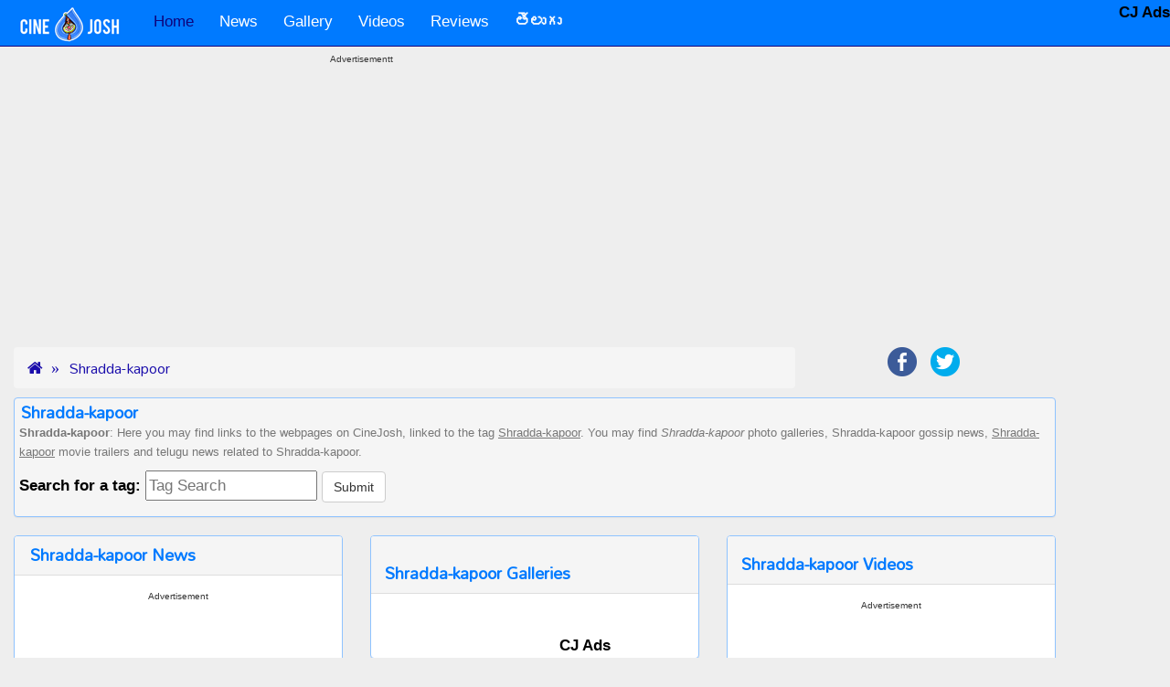

--- FILE ---
content_type: text/html; charset=UTF-8
request_url: https://www.cinejosh.com/tag/1/1/shradda-kapoor.html
body_size: 7686
content:

     
  <!DOCTYPE html>
<html lang="en" >
<head>
  <meta http-equiv='Content-Type' content='Type=text/html; charset=utf-8' />
  <title>Shradda-kapoor Movie Photo Galleries, Cinema News, Video songsa and Movies</title>  
  <meta name="description" content="This page contains Shradda-kapoor news gossips hot and spicy galleries videos. All the items created will be tagged and with this tag you can all related information at one place" />
  <meta name="keywords" content="Shradda-kapoor, news gossips, hot and spicy galleries, videos,  telugu movie, cinema,film " />
  
  <meta name="author" content="CineJosh">
 
  <link rel='canonical' href='https://www.cinejosh.com/tag/1/1/shradda-kapoor.html' />  <link rel="publisher" href="https://www.cinejosh.com/">
  <meta property="og:locale" content="en" />  
  <meta property="og:title" content="Shradda-kapoor news gossips hot and spicy galleries videos:  telugu movie cinema and film" />
  <meta property="og:description" content="This page contains Shradda-kapoor news gossips hot and spicy galleries videos. All the items created will be tagged and with this tag you can all related information at one place" />
  <meta property="og:url" content="https://www.cinejosh.com/tag/1/1/shradda-kapoor.html" />
  <meta property="og:site_name" content="CineJosh" /> 
  
  <meta name="viewport" content="width=device-width, initial-scale=1.0 , user-scalable=yes">
 <link rel="shortcut icon" href="/favicon.ico" />
  <!--css files in header-->
   
  
<script data-ad-client="ca-pub-2422703136529803" async src="https://pagead2.googlesyndication.com/pagead/js/adsbygoogle.js"></script>
<script>
  (adsbygoogle = window.adsbygoogle || []).push({
    google_ad_client: "ca-pub-2422703136529803",
    enable_page_level_ads: true
  });
</script>




<link href="/bootstrap-3.3.1-dist/dist/css/bootstrap.min.css" rel="stylesheet">        
<link href="https://maxcdn.bootstrapcdn.com/font-awesome/4.2.0/css/font-awesome.min.css" rel="stylesheet">
<!--<link href='http://fonts.googleapis.com/css?family=Ubuntu|Oswald|Open+Sans' rel='stylesheet' type='text/css'>-->
<link href='https://fonts.googleapis.com/css?family=Roboto' rel='stylesheet' type='text/css'>
<link href='https://fonts.googleapis.com/css?family=Mallanna&subset=telugu' rel='stylesheet' type='text/css'>
<link rel="apple-touch-icon" href="https://www.cinejosh.com/images/touch-icon-iphone_cj.png">
<meta name="ROBOTS" content="ALL, max-image-preview:large" />
<!--[if lt IE 9]>
  <script src="//html5shim.googlecode.com/svn/trunk/html5.js"></script>
<![endif]-->


  <!--custom css code created by Nagesh-->
  <link href="/css/main.css" rel="stylesheet">
  <link href="/css/button_image.css" rel="stylesheet">


   <style type="text/css">
   /*
      #1A0DAB dark blue theme
      #0E047C darkest blue
      #8FC3FF  very light blue of logo blue / used for panelpanel
      #D3E2F5
      #007AFF light blue logo 
      #f5f5f5  ligtest grey breadcrumbs
      #ADB1C1 light gra very ligh blue breadcrumbsy
      D2D4DD
      #EEEEEE very ligh gray body bg
      222222 nearly black
      777777 dark gray
      */
    /* style for comments related */

   

    </style>
</head>    
<body>  
     
<!--navigation top-->

<!--******NAV START*******-->
         <nav class="navbar navbar-inverse navbar-static-top" role="navigation">       
          <!-- Brand and toggle get grouped for better mobile display -->
            <div class="container">
           
                    <div class="navbar-header ">
                    
                        <button type="button" class="navbar-toggle collapsed" data-toggle="collapse" data-target="#bs-example-navbar-collapse-1">
                          <span class="sr-only">Toggle navigation</span>
                          <span class="icon-bar"></span>
                          <span class="icon-bar"></span>
                          <span class="icon-bar"></span>
                        </button>
                        <!--cinejosh_logo.png-->
                        <a class="navbar-brand" href="https://www.cinejosh.com"><img src="/images/cinejosh_logo.png" border="0" class="img-responsive" hspace="5"   id="joker" alt="CineJosh.com Home" /></a>

                    </div>
          <!-- Collect the nav links, forms, and other content for toggling -->
                    <div class="collapse navbar-collapse" id="bs-example-navbar-collapse-1">
                         <ul class="nav navbar-nav ">
                                <li class="active"><a href="/">Home</a></li>
                                
                                <li><a href="/news-root.html"  title="News">News</a>
                               <!-- <li><a href="/news-root.html" data-toggle="dropdown" class="dropdown-toggle" title="News">News <b class="caret"></b></a>
                                  <ul class="dropdown-menu" >
                                    <li><a href="/news-root.html"  title="News - All categories">All Categories</a></li>
                                    <li><a href="/news-list/3/1/gossips.html" title="Gossips">Gossips</a></li>
                                    <li><a href="/news-list/1/1/movie.html" title="Movie">Movie</a></li>
                                    <li><a href="/news-list/2/1/political.html" title="Political">Political</a></li>
                                  </ul>-->
                                </li>
                                   <li><a href="/gallery-root.html" title="Gallery">Gallery </a>
                               <!-- <li><a href="/gallery-root.html" data-toggle="dropdown" class="dropdown-toggle" title="Gallery">Gallery <b class="caret"></b></a>
                                  <ul class="dropdown-menu" >
                                    <li><a href="/gallery-root.html"  title="Gallery - All categories">All Categories</a></li>
                                    <li><a href="/galleries/3/1/movie.html" title="Movie">Movie</a></li>
                                    <li><a href="/galleries/4/1/event.html" title="Event">Event</a></li>
                                    <li><a href="/galleries/1/1/actor.html" title="Actor">Actor</a></li>
                                    <li><a href="/galleries/2/1/actress.html" title="Actress">Actress</a></li>
                                    <li><a href="/galleries/5/1/other.html" title="Other">Other</a></li>
                                    <li><a href="/galleries/6/1/spicy.html" title="Spicy">Spicy</a></li>
                                    <li><a href="/galleries/7/1/bollywood.html" title="Bollywood">Bollywood</a></li>
                                    <li><a href="/galleries/8/1/page3.html" title="Page 3">Page 3</a></li>
                                  </ul>-->
                                </li>
                                  <li><a href="/video-root.html" title="Videos">Videos </a>
                                <!--<li><a href="/video-root.html" data-toggle="dropdown" class="dropdown-toggle" title="Videos">Videos <b class="caret"></b></a>
                                  <ul class="dropdown-menu" >
                                    <li><a href="/video-root.html"  title="Videos - All categories">All Categories</a></li>
                                    <li><a href="/videos/1/1/trailer.html" title="Trailer">Trailer</a></li>
                                    <li><a href="/videos/3/1/song.html" title="Songs">Songs</a></li>
                                    <li><a href="/videos/2/1/event.html" title="Events">Events</a></li>
                                    
                                  </ul>-->
                                </li>

                                
                                
                                <li><a href="/review-list/1">Reviews</a></li>
                                   
                                <li><a href="/telugu-root.html" title="తెలుగు"><b>తెలుగు</b> </a>
                                <!--<li><a href="/telugu-root.html" data-toggle="dropdown" class="dropdown-toggle" title="తెలుగు"><b>తెలుగు</b> <b class="caret"></b></a>
                                  <ul class="dropdown-menu" >
                                    <li><a href="/telugu-root.html"  title="అన్ని విభాగాలు">అన్ని విభాగాలు</a></li>
                                    <li><a href="/telugu-list/4/1.html" title="గుస గుసలు">గుస గుసలు</a></li>
                                    <li><a href="/telugu-list/2/1.html" title="సినిమా">సినిమా</a></li>
                                    <li><a href="/telugu-list/11/1.html" title="విశ్లేషణలు">విశ్లేషణలు</a></li>
                                    
                                  </ul>-->
                                </li> 
                                 

                        
                            </ul>
         
            

                      </div><!-- /.navbar-collapse -->    
              </div><!--<div class="container">  --> 
    </nav>

    <!--******NAV END *******-->


<div class="container">
        <div class="row">
           
          
            <div class="hidden-xs hidden-sm hidden-md col-lg-2 col-xl-2" style="text-align: center;">
                  <span class="stickyAdLeft">
                                   <!-- <style>
                                    /*container sizes*/
                                    .responsive_dt_sticky_left_container { width: 160px;height:600px; }
                                    @media (max-width: 1499px) { .responsive_dt_sticky_left_container { display: none; } }
                                    @media(min-width: 1500px)  { .responsive_dt_sticky_left_container { width: 160px;height:600px; } }
                                   
                                    </style>
                            <div class="googleAdsSponsered text-center">
                              Advertisement
                            </div>
                            <div class="responsive_dt_sticky_left_container" style="text-align: center;">
                                     
                                            <style>
                                                /*ad sizes*/
                                                .responsive_dt_sticky_left { width: 160px; height: 600px; }
                                                @media (max-width: 1499px) { .responsive_dt_sticky_left { display: none; } }
                                                @media(min-width: 1500px) { .responsive_dt_sticky_left { width: 160px; height: 600px; } }
                                               
                                            </style>-->
                                           
                                   <!--ad sticky left dt-->

                                      <div class="clearfix"></div>
                            </div>
                  </span>
                   
            </div>

            <div class="col-xs-12 col-sm-12 col-md-12 col-lg-8 col-xl-8" style="text-align: center;">

                                   
                    <div class="googleAdsSponsered text-center">
                      Advertisementt
                    </div>
                    
                    <div class="home_dt_mob_responsive_top_middle_container" style="text-align: center;">
                        <!-- /21833905170/Cinejosh_Top placed on November,2024-->
<br />
<!-- inc-navigationtop-2024-11 -->
<ins class="adsbygoogle"
     style="display:block"
     data-ad-client="ca-pub-2422703136529803"
     data-ad-slot="8777534569"
     data-ad-format="auto"
     data-full-width-responsive="true"></ins>
<script>
     (adsbygoogle = window.adsbygoogle || []).push({});
</script>                 
                                                  
                    <div class="clearfix"></div>
                    </div>

                   
            </div>

            <div class="hidden-xs hidden-sm hidden-md col-lg-2 col-xl-2" style="text-align: center;">
                     <span class="stickyAdRight">
                  
                                    <!--<style>
                                    /*container sizes*/
                                    .responsive_sticky_right_dt_container { width: 160px;height:600px; }
                                    @media (max-width: 1359px) { .responsive_sticky_right_dt_container { display: none; } }
                                    @media(min-width: 1360px)  { .responsive_sticky_right_dt_container { width: 160px;height:600px; } }
                                   
                                    </style>
                              <div class="googleAdsSponsered text-center">
                                Advertisement
                              </div>
                              <div class="responsive_dt_sticky_left_container" style="text-align: center;">
                                        
                                              <style>
                                                  /*ad sizes*/
                                                  .responsive_sticky_right_dt { width: 160px; height: 600px; }
                                                  @media (max-width: 1359px) { .responsive_sticky_right_dt { display: none; } }
                                                  @media(min-width: 160px) { .responsive_sticky_right_dt { width: 160px; height: 600px; } }
                                                 
                                              </style>-->
                                             
                                     <!--ad sticky left dt-->

                                        <div class="clearfix"></div>
                              </div>                 
                   
                    </span>
                   
            </div>

           

        </div><!--<div class="row">-->
</div><!--<div class="container">-->
  


   




  



        


       
      
  
<!--main content block   -->
<div class="container" ><a id="top"></a>       
   
  

<!--bread crumbs start-->
<ol class="breadcrumb col-xs-12 col-sm-12 col-md-8 col-lg-9 ">
  <li><a href="/index.html"><i class="fa fa-home"></i></a></li>
  <li><a href="https://www.cinejosh.com/tag/1/1/shradda-kapoor.html">Shradda-kapoor</a></li>
</ol>
<!--<ol class="breadcrumb col-xs-12 col-sm-12 col-md-8 col-lg-9 ">-->
<span class="col-xs-12 col-sm-12 col-md-4 col-lg-3 text-center">
    <!--share buttons-->
    


  <!--class="col-xs-12 col-sm-6 col-md-6 col-lg-4 text-center pull-right shareIcons-->
        <ul class="list-inline shareIconUl">
          <li><a href="https://www.facebook.com/sharer/sharer.php?u=http%3A%2F%2Fwww.cinejosh.com&t=" rel="nofollow" target="_blank" title="Share on Facebook" onclick="window.open('https://www.facebook.com/sharer/sharer.php?u=' + encodeURIComponent(document.URL) + '&t=' + encodeURIComponent(document.URL)); return false;"><img src="/images/Facebook.png" class="img-responsive"></a></li>

          <li class="hidden-sm hidden-md hidden-lg">
  	<a href="whatsapp://send?text=Pls visit this url...https://www.cinejosh.com/tag/1/1/shradda-kapoor.html" title="Whatsapp this link" rel="nofollow"><img src="/images/whatsapp.png" class="img-responsive"></a>
  </li>

 
  <li><a href="https://twitter.com/intent/tweet?source=http%3A%2F%2Fwww.cinejosh.com&text=:%20http%3A%2F%2Fwww.cinejosh.com" rel="nofollow" target="_blank" title="Tweet" onclick="window.open('https://twitter.com/intent/tweet?text=' + encodeURIComponent(document.title) + ':%20'  + encodeURIComponent(document.URL)); return false;"><img src="/images/Twitter.png" class="img-responsive"></a></li>
  
  
  
  
  
        </ul>
        
     
       
</span>

<!--bread crumbs end-->

<div class="clearfix"></div>
<div class="panel greyBox" >
  <h1 class="h1Telugu">Shradda-kapoor</h1>
    <p class="normalGreyText ">
    <b>Shradda-kapoor</b>: Here you may find links to the webpages on CineJosh, linked to the tag <U>Shradda-kapoor</U>. You may find <i>Shradda-kapoor</i> photo galleries,
     Shradda-kapoor gossip news, <u>Shradda-kapoor</u> movie trailers and telugu news related to Shradda-kapoor.
 <form class="form-horizontal " > 
      <label>Search for a tag:</label>    <input name="bottomsearchtags"  id="bottomsearchtags" placeholder="Tag Search"  onclick="javascript:document.getElementById('bottomsearchtags').value= '';" type="text" /> <input class="btn btn-default"  type="button" value="Submit" id="bottomsubmit"  onclick="javascript:tagbottomSearch();">                
        </form>
    </p>
</div>




<!--*****3 COLUMNS START****-->    
<div class="row" >

  <!--first block start-->
  <!--news start-->
  <div class="col-xs-12 col-sm-6 col-md-4" >
    <div class="panel panel-default">
      <div class="panel-heading">
            <h1 class="h1Telugu">Shradda-kapoor News</h1>
          </div>
   
      <div class="panel-body">
          
        <div class="clearfix"></div>

                      <div class="googleAdsSponsered text-center">Advertisement</div>
             <script async src="https://pagead2.googlesyndication.com/pagead/js/adsbygoogle.js"></script>
              <!-- 336x280_tags_DT_Mob -->
              <ins class="adsbygoogle"
                   style="display:inline-block;width:336px;height:280px"
                   data-ad-client="ca-pub-2422703136529803"
                   data-ad-slot="1527749296"></ins>
              <script>
                   (adsbygoogle = window.adsbygoogle || []).push({});
              </script>

              <div class="clearfix"></div>
     <div class="emptySpace"></div>

       

                       
               
                
                <ul>
            <li><a href='/news/1/57330/saaho-beauty-in-dire-straits.html' title='Saaho Beauty in Dire Straits'>Saaho Beauty in Dire Straits</a></li><li><a href='/news/1/58682/secret-behind-saaho-delay.html' title='Secret Behind Saaho Delay'>Secret Behind Saaho Delay</a></li><li><a href='/news/3/57084/rebel-star-lady-bags-prestigious-award.html' title='Rebel Star Lady Bags Prestigious Award'>Rebel Star Lady Bags Prestigious Award</a></li><li><a href='/news/3/57106/shraddha-to-dub-on-own-for-saaho.html' title='Shraddha To Dub On Own For Saaho'>Shraddha To Dub On Own For Saaho</a></li><li><a href='/news/3/57341/prabhas-heroine-trolled.html' title='Prabhas Heroine Trolled'>Prabhas Heroine Trolled</a></li><li><a href='/news/3/57739/is-prabhas-her-only-darling.html' title='Is Prabhas Her Only 'Darling'?'>Is Prabhas Her Only 'Darling'?</a></li><li><a href='/news/1/57838/prabhas-heroine-kiddnapped.html' title='Prabhas Heroine Kiddnapped'>Prabhas Heroine Kiddnapped</a></li><li><a href='/news/1/58270/why-prabhas-hiding-from-sweety.html' title='Why Prabhas Hiding From Sweety?'>Why Prabhas Hiding From Sweety?</a></li><li><a href='/news/3/58842/hot-heroine-shelved-beach-house-plans.html' title='Hot Heroine Shelved Beach House Plans!'>Hot Heroine Shelved Beach House Plans!</a></li><li><a href='/news/3/59405/surprise-developments-in-saaho.html' title='Surprise Developments In Saaho'>Surprise Developments In Saaho</a></li>             </ul>            
           <div class="clearfix"></div>
           <nav>
            <ul class="pager">
        
       
            
              
                                                                        <li class='pull-right'><a href='/tag/1/2/shradda-kapoor.html' title='shradda-kapoor english news page 2'>Next &raquo;</a></li>            

</ul>
</nav>

            <!--news end--> 

  <div class="clearfix"></div>

                 

  
    <script async src="https://pagead2.googlesyndication.com/pagead/js/adsbygoogle.js"></script>
      <!-- responsive-square-display-18-7-20 -->
      <ins class="adsbygoogle"
           style="display:block"
           data-ad-client="ca-pub-2422703136529803"
           data-ad-slot="8594629218"
           data-ad-format="auto"
           data-full-width-responsive="true"></ins>
      <script>
           (adsbygoogle = window.adsbygoogle || []).push({});
      </script>

        

     <div class="clearfix"></div>
     <div class="emptySpace"></div>
        
      </div><!--<div class="panel-body">-->


    </div><!--<div class="panel panel-default">-->


  </div><!--<div class="col-xs-12 col-sm-9 col-md-8" >-->
  <!--first block end-->



  <!--second block start-->
  <div class="col-xs-12 col-sm-6 col-md-4" >
    <div class="panel panel-default">
      <div class="panel-heading">
         <h2 class="h1Telugu">Shradda-kapoor Galleries</h2>
      </div>
      <div class="panel-body">
      <!--start of galleries-->
               <ul>
                         
            <div class="clearfix"></div>
             <nav>
            <ul class="pager">
        
       
            
   </ul>
</nav>
            <!-- end of galleries-->
        
      </div><!--<div class="panel-body">-->
    </div><!--<div class="panel panel-default">-->


    <!--reviews start-->
    <div class="panel panel-default">
      <div class="panel-heading">
        <h3 class="h1Telugu">Shradda-kapoor Reviews</h3>
      </div>
      <div class="panel-body">
                    
                    </div><!--<div class="panel-body">-->
    </div><!--<div class="panel panel-default">-->

    <!--reviews end-->
  </div><!--<div class="col-xs-12 col-sm-9 col-md-8" >-->
  <!--second block end-->
  <!--third block start-->
  <div class="col-xs-12 col-sm-6 col-md-4" >
    <div class="panel panel-default">
       <div class="panel-heading">
         <h4 class="h1Telugu">Shradda-kapoor Videos</h4>
      </div>
      <div class="panel-body">
         
        <div class="clearfix"></div>

                      <div class="googleAdsSponsered text-center">Advertisement</div>
             <script async src="https://pagead2.googlesyndication.com/pagead/js/adsbygoogle.js"></script>
              <!-- 336x280_tags_DT_Mob -->
              <ins class="adsbygoogle"
                   style="display:inline-block;width:336px;height:280px"
                   data-ad-client="ca-pub-2422703136529803"
                   data-ad-slot="1527749296"></ins>
              <script>
                   (adsbygoogle = window.adsbygoogle || []).push({});
              </script>

              <div class="clearfix"></div>
     <div class="emptySpace"></div>

 <!-- start of videos-->
 <ul>
            
            
       <div class="clearfix"></div>
       <nav>
        <ul class="pager">
        
        
            

</ul>
</nav>
       <!-- End of videos--> 

        
      </div><!--<div class="panel-body">-->
    </div><!--<div class="panel panel-default">-->

    <!--telugu news start-->
    <div class="panel panel-default">
       <div class="panel-heading">
         <h5 class="h1Telugu">Shradda-kapoor Telugu News</h5>
        </div>
      <div class="panel-body">

        <div class="clearfix"></div>
    
     
          

<!-- BEGIN JS TAG - cinejosh_Rev_Banner_300x250 < - DO NOT MODIFY -->

<!-- END TAG -->

          <div class="clearfix"></div>
    <div class="emptySpace"></div>


         <!-- Start of Telugu News-->   
         <ul>        
           
                  
            <li><a href='/news-in-telugu/2/18379/shradda-kapoor-shradda-kapoor-attacked-stunt-man-in-ek-villain-film-shooting-ek-villain-ashiqi-2-shraddha-kapoor-stabs-a-stuntman-on-the-sets-of-ek-villain-ek-villain-.html' ><img src='/telugu/newsimg/shradda kapoor-s-1400002181-0.jpg' alt='shradda kapoor,shradda kapoor attacked stunt man in ek villain film shooting,ek villain,ashiqi-2,shraddha kapoor stabs a stuntman on the sets of ek villain,ek villain,'  hspace='5' border='0' /></a></li><li><a href='/news-in-telugu/2/24967/akhil-shradda-kapoor-akhil-new-movie-spain-akhils-likes-shraddha-kapoor.html' title='అఖిల్ మ‌న‌సు ప‌డ్డాడు..!'>అఖిల్ మ‌న‌సు ప‌డ్డాడు..!</a></li><li><a href='/news-in-telugu/2/15999/gabbar-singh-2-from-january-gabbar-singh-2-film-news-pavankalyan-shradda-kapoor-for-gabbar-singh-2.html' ><img src='/telugu/newsimg/gabbar singh 2 f-1387368350-0.jpg' alt='gabbar singh 2 from january,gabbar singh 2 film news,pavankalyan,shradda kapoor for gabbar singh 2'  hspace='5' border='0' /></a></li><li><a href='/news-in-telugu/4/47303/saaaho-prabhas-shradda-kapoor-tollywood.html' title='‘సాహో’కు అసలు పరీక్ష స్టార్ట్!!'>‘సాహో’కు అసలు పరీక్ష స్టార్ట్!!</a></li><li><a href='/news-in-telugu/4/50674/bollywood-beauty-shradda-kapoor-saho-actress-romance-mahesh-babu-mahesh-parasuram-movie.html' title='మహేశ్‌ సరసన ‘సాహో’ భామ ఫిక్స్!'>మహేశ్‌ సరసన ‘సాహో’ భామ ఫిక్స్!</a></li>          </ul>
         
        
      <div class="clearfix"></div>
      <nav>
        <ul class="pager">
        
       
            
   </ul>
</nav>
            <!-- End of Telugu News--> 
      

      </div><!--<div class="panel-body">-->
    </div><!--<div class="panel panel-default">-->

    <!--telugu news end-->
  </div><!--<div class="col-xs-12 col-sm-9 col-md-8" >-->
  <!--third block end-->

 <div class="clearfix"></div>
<div class="panel greyBox" >
  <h3 class="h1Telugu">Shradda-kapoor</h3>
    <p class="normalGreyText ">
    <b>Shradda-kapoor</b> Related pages:Above, may find links to the webpages on CineJosh, assigned to the tag <U>Shradda-kapoor</U>. You also may find <i>Shradda-kapoor</i> film galleries,
     Shradda-kapoor gossip news, <u>Shradda-kapoor</u> cinema trailers and telugu news related to Shradda-kapoor.

    </p>
</div> 
          
       
</div><!--<div class="row">-->

<!--*****3 COLUMNS END****-->    


    
       
    </div><!--END <div class="container"> -->
    
   <!--*************FOOTER START*********************-->

<!--matched content from Google-->

<!--simple nav for mobile start-->
<div class="col-xs-12 simpleNav  visible-xs hidden-sm hidden-md hidden-lg text-center">
  <a href="/news-root.html" class="col-xs-2">News</a>  
  <a href="/telugu-root.html" class="col-xs-2">తెలుగు</a>  
  <a href="/gallery-root.html" class="col-xs-2">Gallery</a>  
  <a href="/video-root.html" class="col-xs-3">Videos</a>  
  <a href="/review-list/1" class="col-xs-3">Reviews</a>
</div>
<!--simple nav for mobile end-->  
  

<div class="container">
        <div class="row">

          <div class="col-xs-12 col-sm-12 col-md-12 col-lg-12  col-xl-12 center " >
                    <div style="text-align: center;">
                          <!--matched content-->
                          <script async src="https://pagead2.googlesyndication.com/pagead/js/adsbygoogle.js"></script>
                          <ins class="adsbygoogle"
                               style="display:block"
                               data-ad-format="autorelaxed"
                               data-ad-client="ca-pub-2422703136529803"
                               data-ad-slot="1743076569"></ins>
                          <script>
                               (adsbygoogle = window.adsbygoogle || []).push({});
                          </script>

                          <div class="clearfix"></div>
                          <div class="emptySpace"></div> 
                    </div>
            </div>

            

        </div><!--<div class="row">-->
</div><!--<div class="container">-->

 





   <div class="container-fluid"> 

        <div class="row">  
           <div class="col-xs-12 col-sm-12 col-md-12 col-lg-12 footer1 text-center"> 
              


  <!--class="col-xs-12 col-sm-6 col-md-6 col-lg-4 text-center pull-right shareIcons-->
  <span style="font-weight:bold;color:white;margin-top:1px;">Follow us</span>
        <ul class="list-inline shareIconUl">
          <li><a href="https://www.facebook.com/cinejoshdotcom" rel="nofollow" target="_blank" title="Connect to us on Facebook"><img src="/images/Facebook.png" class="img-responsive"></a></li>

          


  <li><a href="https://twitter.com/cinejosh" rel="nofollow" target="_blank" title="Connect to us on Twitter"><img src="/images/Twitter.png" class="img-responsive"></a></li>
  
  
  
  
  
        </ul>
        
     
        
              
                  <div>


      <!--<input name="bottomsearchtags"  id="bottomsearchtags" placeholder="Tag Search"  onclick="javascript:document.getElementById('bottomsearchtags').value= '';" type="text" /> <input class="btn btn-default"  type="button" value="Search" id="bottomsubmit"  onclick="javascript:tagbottomSearch();"> -->               
        

                  </div>
                <!--tag search-->
           </div> <!--<div class="col-xs-12 col-sm-12 col-md-12 col-lg-12 footer1 text-center"> -->
        </div>  <!--<div class="row"> --> 

<style>
.gsc-control-cse {
    background-color: #222; 
    border: 1px solid #222;   
}
.gsc-search-box{width:300px;}

</style>

        
        <div class="row" style="background-color:#222222;">
            <div class="hidden-xs col-sm-4  col-md-4 col-lg-4 col-xl-4 center"  >
                      <div style="text-align: center;">
                        
                      </div>
            </div>
          
            <div class="col-xs-12 col-sm-4 col-md-4 col-lg-4  col-xl-4 center " >
                    <div style="text-align: center;">
                          <div class="clearfix"></div> 
                          <!--search place start-->
             
                             
                                  <div class="emptySpace"></div>
                                  <div class="emptySpace"></div>
                                     <script async src="https://cse.google.com/cse.js?cx=partner-pub-2422703136529803:k6mjhu-a97h"></script>
            <div class="gcse-search"></div>
                                   <div class="emptySpace"></div>
                                  <div class="emptySpace"></div>
                                   <div class="emptySpace"></div>
                                   <div class="emptySpace"></div>
                                  
                                    

                            <!--search place end-->
                            <div class="clearfix"></div> 
                            <!--tag search-->
                    </div>
            </div>

            <div class="hidden-xs col-sm-4  col-md-4 col-lg-4 col-xl-4 center " >
                        <div style="text-align: center;">
                           
                        </div>
            </div>

        </div><!--<div class="row">-->



  

        <div class="row">
          <div class="col-xs-12 col-sm-12 col-md-12 col-lg-12 text-center footer2"><p>Cinejosh - A One Vision Technologies initiative,  was founded in 2009 as a website for news, reviews and much more content for OTT, TV, Cinema for the Telugu population and later emerged as a one-stop destination with 24/7 updates.

</p>
            <p > <a href="/cinejosh-contact-us.html" rel="nofollow" class="white" title="Contact CineJosh.com Team">Contact us</a> &nbsp;&nbsp;&nbsp;<a href="/privacy.html" class="white" title="Privacy Policy - Cinejosh">Privacy</a> &nbsp;&nbsp;&nbsp; &copy; 2009-2026 CineJosh All right reserved.
            &nbsp;&nbsp;&nbsp;<a href="/rss-feed.html" rel="nofollow" class="orange" title="RSS Feeds"><i class="fa fa-rss-square fa-2x"></i></a>  </p>
            
          </div>
         <div class="col-xs-12 col-sm-12 col-md-12 col-lg-12 text-center footer2">
            <div class="emptySpace"></div>
            <div class="emptySpace" style="height:10px;"></div>
            
          </div>
        </div>
      </div><!-- <div class="container-fluid">-->
     

 


<!--google sticky ad right 160x600-->
<div class="stick-desktop-right" >
<!-- /21833905170/Cinejosh_Side_Sticky -->
<b> CJ Ads </b>
<!-- Footer- -->
</div>
<style>
.stick-desktop-right {
    position:fixed;
    top:0px;
    right:0px;

z-index:999999;
        }

@media(max-width : 1100px){
.stick-desktop-right{
display:none;
}
}
</style>


<!--stickey footer-->
<style>
.rw_footer_sticky {
position: fixed;
left: 0;
bottom: 0;
width: 100%;
text-align: center;
z-index: 999999;
}
</style>
<div class="rw_footer_sticky">
<!-- /21833905170/Cinejosh_Sticky -->
<b>CJ Ads</b>
</div>
<!--stickey footer-->


     <!--*************FOOTER END*********************-->


   
   <!-- these js files must be inluded before body end tag *** dont change the order-->
   <script type='text/javascript' src="/js/jquery-1.11.1.min.js"></script> 
<script type='text/javascript' src="/js/jquery.mobile.custom.min.js"></script>
<script type='text/javascript' src="/bootstrap-3.3.1-dist/dist/js/bootstrap.min.js"></script>
<!--custom javascript file created by nagesh for cj need-->
<script type='text/javascript' src="/js/custom.js"></script>
 

   
<script>
(function(i,s,o,g,r,a,m){i['GoogleAnalyticsObject']=r;i[r]=i[r]||function(){
 (i[r].q=i[r].q||[]).push(arguments)},i[r].l=1*new Date();a=s.createElement(o),
 m=s.getElementsByTagName(o)[0];a.async=1;a.src=g;m.parentNode.insertBefore(a,m)
 })(window,document,'script','//www.google-analytics.com/analytics.js','ga');

ga('create', 'UA-9854631-1', 'auto');
ga('send', 'pageview');

</script>
<!-- Google tag (gtag.js) -->
<script async src="https://www.googletagmanager.com/gtag/js?id=G-CD6HT0E78X"></script>
<script>
  window.dataLayer = window.dataLayer || [];
  function gtag(){dataLayer.push(arguments);}
  gtag('js', new Date());

  gtag('config', 'G-CD6HT0E78X');
</script>



 </body>
 
 </html>


 

--- FILE ---
content_type: text/html; charset=utf-8
request_url: https://www.google.com/recaptcha/api2/aframe
body_size: 115
content:
<!DOCTYPE HTML><html><head><meta http-equiv="content-type" content="text/html; charset=UTF-8"></head><body><script nonce="iEhzTqq7RHEssZYRnmwKWQ">/** Anti-fraud and anti-abuse applications only. See google.com/recaptcha */ try{var clients={'sodar':'https://pagead2.googlesyndication.com/pagead/sodar?'};window.addEventListener("message",function(a){try{if(a.source===window.parent){var b=JSON.parse(a.data);var c=clients[b['id']];if(c){var d=document.createElement('img');d.src=c+b['params']+'&rc='+(localStorage.getItem("rc::a")?sessionStorage.getItem("rc::b"):"");window.document.body.appendChild(d);sessionStorage.setItem("rc::e",parseInt(sessionStorage.getItem("rc::e")||0)+1);localStorage.setItem("rc::h",'1769911559080');}}}catch(b){}});window.parent.postMessage("_grecaptcha_ready", "*");}catch(b){}</script></body></html>